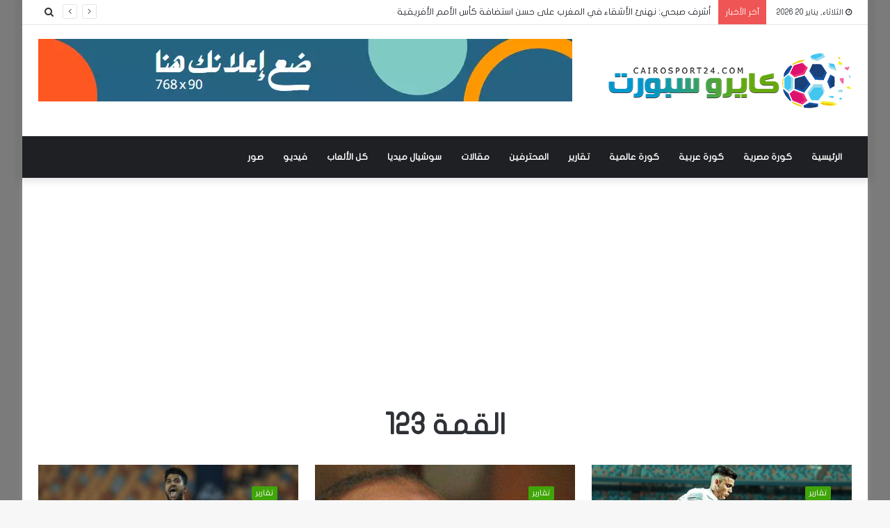

--- FILE ---
content_type: text/html; charset=utf-8
request_url: https://www.google.com/recaptcha/api2/aframe
body_size: 267
content:
<!DOCTYPE HTML><html><head><meta http-equiv="content-type" content="text/html; charset=UTF-8"></head><body><script nonce="mwjDBJk89JiIrY2sJ1j73w">/** Anti-fraud and anti-abuse applications only. See google.com/recaptcha */ try{var clients={'sodar':'https://pagead2.googlesyndication.com/pagead/sodar?'};window.addEventListener("message",function(a){try{if(a.source===window.parent){var b=JSON.parse(a.data);var c=clients[b['id']];if(c){var d=document.createElement('img');d.src=c+b['params']+'&rc='+(localStorage.getItem("rc::a")?sessionStorage.getItem("rc::b"):"");window.document.body.appendChild(d);sessionStorage.setItem("rc::e",parseInt(sessionStorage.getItem("rc::e")||0)+1);localStorage.setItem("rc::h",'1768908989376');}}}catch(b){}});window.parent.postMessage("_grecaptcha_ready", "*");}catch(b){}</script></body></html>